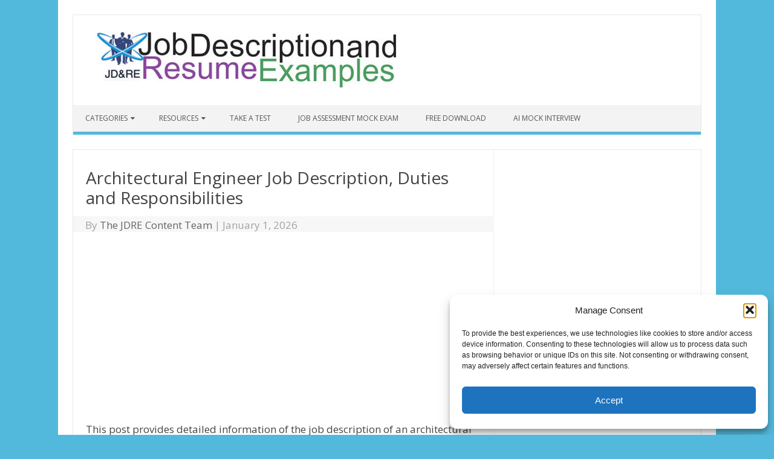

--- FILE ---
content_type: text/html; charset=UTF-8
request_url: https://jobdescriptionandresumeexamples.com/architectural-engineer-job-description-example/
body_size: 81548
content:
<!DOCTYPE html>

<!--[if IE 7]>
<html class="ie ie7" lang="en-US">
<![endif]-->
<!--[if IE 8]>
<html class="ie ie8" lang="en-US">
<![endif]-->
<!--[if !(IE 7) | !(IE 8)  ]><!-->
<html lang="en-US">
<!--<![endif]-->
<head>
<meta charset="UTF-8" />
<meta name="viewport" content="width=device-width" />
<link rel="profile" href="http://gmpg.org/xfn/11" />
<!--[if lt IE 9]>
<script data-jetpack-boost="ignore" src="https://jobdescriptionandresumeexamples.com/wp-content/themes/iconic-one-pro/js/html5.js" type="text/javascript"></script>
<![endif]-->
<style type="text/css">
@media screen and (max-width: 767px) {
	.themonic-nav ul.nav-menu, .themonic-nav div.nav-menu > ul, .themonic-nav li {
    border-bottom: none;
    }
}
.top-header { padding: 20px; float: left; }
</style>

<style id="jetpack-boost-critical-css">@media all{a,article,aside,body,details,div,em,form,h1,h2,header,html,iframe,img,ins,label,li,nav,ol,p,span,strong,summary,ul{margin:0;padding:0;border:0;font-size:100%;vertical-align:baseline}body{line-height:1}ol,ul{list-style:none}h1,h2{clear:both}html{overflow-y:scroll;font-size:100%;-webkit-text-size-adjust:100%;-ms-text-size-adjust:100%}article,aside,details,header,nav{display:block}ins{background:0 0;text-decoration:none}img{border:0;-ms-interpolation-mode:bicubic}.clear:after,.wrapper:after{clear:both}.clear:after,.clear:before,.wrapper:after,.wrapper:before{display:table;content:""}.wrapper{border:1px solid #e9e9e9}button,input{border:1px solid #ccc;border-radius:0;font-family:inherit;margin-right:0;margin-bottom:7px;margin-top:7px;padding:4px 10px}button,input{line-height:normal}#searchform #s{height:25px}input[type=checkbox]{border:0;border-radius:0;padding:0}iframe{max-width:100%}.themonic-logo img{max-width:100%}html{font-size:90.5%}body{font-size:14px;font-family:Ubuntu,Helvetica,Arial,sans-serif;text-rendering:optimizeLegibility;color:#444}a{color:#00a1e0;text-decoration:none}.screen-reader-text{border:0;clip:rect(1px,1px,1px,1px);clip-path:inset(50%);height:1px;margin:-1px;overflow:hidden;padding:0;position:absolute!important;width:1px;word-wrap:normal!important}.site{padding:24px 24px 0;background-color:#fff}.site-content{margin:0}.widget-area{margin-top:0}.site-header{border-left:1px solid #e9e9e9;border-right:1px solid #e9e9e9;border-top:1px solid #e9e9e9;height:auto;margin-bottom:24px;text-align:left}.themonic-logo{padding:17px;float:left;margin:10px 0}.themonic-nav{text-align:center;float:left;width:100%}.themonic-nav li{font-size:12px;line-height:1.42857143;width:auto;padding:0}.themonic-nav li a{padding:0 10px}.widget-area .widget{-webkit-hyphens:auto;-moz-hyphens:auto;hyphens:auto;margin-bottom:20px;word-wrap:break-word}.widget-area .widget .textwidget{font-size:13px;line-height:1.646153846;border-bottom:1px solid #e9e9e9;padding:5px 0}.entry-header{margin-bottom:20px}.entry-header .entry-title{font-size:28px;line-height:1.2;font-weight:400;margin-bottom:14px}.entry-meta a{color:#757575}.entry-content{line-height:1.714285714}.entry-content h2{margin:24px 0;line-height:1.714285714}.entry-content h2{font-size:18px;line-height:1.6}.entry-content p{margin:0 0 15px;line-height:1.714285714}.entry-content ol,.entry-content ul{margin:0 0 24px;line-height:1.714285714}.entry-content ul{list-style:square outside}.entry-content ol{list-style:decimal outside}.entry-content li{margin:0 0 0 36px}.site-content article{border-bottom:2px double #f3f3f3;margin-bottom:28px;padding-bottom:34px;word-wrap:break-word;-webkit-hyphens:none;-moz-hyphens:none;hyphens:none}.widget_search label{display:block;font-size:13px;line-height:1.846153846}.below-title-meta{background:#f7f7f7;color:#a2a2a2;line-height:1.8;margin-left:-3.15%;padding-bottom:26px;width:106.35%}.below-title-meta a{color:#666;text-decoration:none}.adt{float:left;padding-left:20px}.adt-comment{float:right;padding-right:20px}.tags{float:left;margin-right:1%;margin-bottom:4px}.tags a{background:#666;color:#fff;display:inline-block;margin-bottom:3px;margin-left:0;padding:1px 7px;text-decoration:none}.widget-area #s{width:55.66%;border:1px solid #e1e1e1;box-shadow:.01em .1em .9em .01em #d9d9d9;float:left;height:25px;margin-bottom:0;margin-right:-4px}#searchsubmit{border:1px solid #f1f1f1;box-shadow:.01em .1em .9em .01em #d9d9d9;color:#fff;height:35px;padding-bottom:5px;width:35%;margin-bottom:0;background:#1166b1}#searchform{background:none repeat scroll 0 0#f1f1f1;border:1px solid #ddd;padding:12px 6% 18px}input[type=submit]{-webkit-appearance:none}.themonic-nav li a:after{font-family:FontAwesome;font-style:normal;speak:none;font-weight:400;content:"";margin-left:5px;-webkit-font-smoothing:antialiased}.themonic-nav li a:only-child:after{content:""}label{flex:0 0 80%}.menu-toggle{display:block;margin:0}@media screen and (min-width:768px){.menu-toggle{display:none}.themonic-nav ul{display:flex}}@media screen and (max-width:767px){.themonic-nav{display:block;width:104.98%;margin-left:-2.44%}.themonic-nav ul{display:none;list-style:none;margin:0;padding-left:0}.themonic-nav ul ul{box-shadow:0 3px 3px rgba(0,0,0,.2);float:left;position:absolute;top:100%;left:-999em;z-index:99999}.themonic-nav ul ul ul{left:-999em;top:0}.themonic-nav ul ul a{width:200px}.themonic-nav li{position:relative}.themonic-nav a{display:block;text-decoration:none}label.iomenu{width:auto;display:block;margin-top:-26px}.iolines{width:30px;height:3px;background-color:#fff;margin:5px 0}.themonic-nav ul{position:relative;width:100%;background:linear-gradient(#414e55,#456571);z-index:99}.themonic-nav ul ul a{width:auto;border-left:10px solid #333;border-right:10px solid #333}button.menu-toggle{width:100%;background:#333;color:#fff;border:none;line-height:2}.themonic-nav li a{padding:0 20px;font-size:14px;padding:5px;border-bottom:1px solid #333;color:#fff;line-height:2}.site-header{text-align:center;height:auto;border:none}.themonic-logo{float:none;padding:10px}.themonic-nav{box-shadow:none}.link-comments{display:none}.entry-header .entry-title{margin-top:14px}.wrapper{border:none}}@media screen and (max-width:620px){.site{padding:10px 10px 0}.below-title-meta{width:104.7%;margin-left:-2.35%}.site-header{text-align:center}}@media screen and (min-width:767px){.site{margin:0 auto;max-width:1040px;overflow:hidden}.site-content{border-right:1px solid #f1f1f1;float:left;padding:30px 2% 2%;width:63%}.widget-area{float:right;padding:2%;width:28.8%}.themonic-nav ul.nav-menu{background:none repeat scroll 0 0#f3f3f3;border-bottom:5px solid #1166b1;display:inline-block!important;text-align:left;width:100%}.themonic-nav ul{margin:0;text-indent:0;font-size:0}.themonic-nav li,.themonic-nav li a{display:inline-block;text-decoration:none}.themonic-nav li a{border-bottom:0;color:#555;line-height:3.692307692;padding:0 20px;text-transform:uppercase;white-space:nowrap}.themonic-nav .current-menu-item>a{background:#1166b1;color:#fff;font-weight:700}.themonic-nav li{margin:0;position:relative}.themonic-nav li ul{border-top:5px solid transparent;display:none;margin:0;padding:0;position:absolute;top:100%;z-index:1}.themonic-nav li ul ul{border:none;top:0;left:100%}.themonic-nav li ul li a{background:#efefef;border-bottom:1px solid #ededed;display:block;font-size:11px;line-height:2.181818182;padding:8px 10px;width:180px;white-space:normal}.entry-header .entry-title{font-size:28px;margin-bottom:14px}}@media screen and (min-width:960px){body{background-color:#e6e6e6}body .site{padding:24px 24px 0;margin-bottom:24px}}@media screen and (max-width:1040px) and (min-width:768px){.widget-area #s{width:41%}#searchsubmit{width:46%;font-size:12px}}@media screen and (max-width:1200px) and (min-width:768px){.menu-item-has-children ul{display:none;list-style:none;padding-left:1rem;margin:0}}}@media all{@font-face{font-family:FontAwesome;font-weight:400;font-style:normal}.fa-times:before{content:""}}</style><meta name='robots' content='index, follow, max-image-preview:large, max-snippet:-1, max-video-preview:-1' />

		<!-- Meta Tag Manager -->
		<meta name="description" content="The job description of architectural engineers who are also known as building engineers according to their capacities entails overseeing the structural electrical and mechanical operations in a construction to ensure efficient utilities." />
		<!-- / Meta Tag Manager -->

	<!-- This site is optimized with the Yoast SEO plugin v26.8 - https://yoast.com/product/yoast-seo-wordpress/ -->
	<title>Architectural Engineer Job Description, Duties and Responsibilities - Job Description And Resume Examples</title>
	<link rel="canonical" href="https://jobdescriptionandresumeexamples.com/architectural-engineer-job-description-example/" />
	<meta property="og:locale" content="en_US" />
	<meta property="og:type" content="article" />
	<meta property="og:title" content="Architectural Engineer Job Description, Duties and Responsibilities - Job Description And Resume Examples" />
	<meta property="og:description" content="This post provides detailed information of the job description of an architectural engineer, including the key duties, tasks, and responsibilities they commonly perform. It also highlights the major requirements that you may be asked to meet to be hired for the architectural engineer role by most employers. What Does an Architectural Engineer Do? Architectural engineers can be referred… Read More &raquo;" />
	<meta property="og:url" content="https://jobdescriptionandresumeexamples.com/architectural-engineer-job-description-example/" />
	<meta property="og:site_name" content="Job Description And Resume Examples" />
	<meta property="article:author" content="https://web.facebook.com/JobDescriptionTemplates" />
	<meta property="article:published_time" content="2017-01-31T14:24:11+00:00" />
	<meta property="article:modified_time" content="2026-01-01T23:33:55+00:00" />
	<meta property="og:image" content="https://i0.wp.com/jobdescriptionandresumeexamples.com/wp-content/uploads/2017/01/Architectural-Engineer-1.jpg?fit=700%2C466&ssl=1" />
	<meta property="og:image:width" content="700" />
	<meta property="og:image:height" content="466" />
	<meta property="og:image:type" content="image/jpeg" />
	<meta name="author" content="The JDRE Content Team" />
	<meta name="twitter:card" content="summary_large_image" />
	<meta name="twitter:creator" content="@https://twitter.com/JobDescriptionT" />
	<meta name="twitter:label1" content="Written by" />
	<meta name="twitter:data1" content="The JDRE Content Team" />
	<meta name="twitter:label2" content="Est. reading time" />
	<meta name="twitter:data2" content="5 minutes" />
	<script data-jetpack-boost="ignore" type="application/ld+json" class="yoast-schema-graph">{"@context":"https://schema.org","@graph":[{"@type":"Article","@id":"https://jobdescriptionandresumeexamples.com/architectural-engineer-job-description-example/#article","isPartOf":{"@id":"https://jobdescriptionandresumeexamples.com/architectural-engineer-job-description-example/"},"author":{"name":"The JDRE Content Team","@id":"https://jobdescriptionandresumeexamples.com/#/schema/person/6d5a5d1e1ad7079de4b45df578f6130c"},"headline":"Architectural Engineer Job Description, Duties and Responsibilities","datePublished":"2017-01-31T14:24:11+00:00","dateModified":"2026-01-01T23:33:55+00:00","mainEntityOfPage":{"@id":"https://jobdescriptionandresumeexamples.com/architectural-engineer-job-description-example/"},"wordCount":1007,"image":{"@id":"https://jobdescriptionandresumeexamples.com/architectural-engineer-job-description-example/#primaryimage"},"thumbnailUrl":"https://i0.wp.com/jobdescriptionandresumeexamples.com/wp-content/uploads/2017/01/Architectural-Engineer-1.jpg?fit=700%2C466&ssl=1","keywords":["architectural engineer","architectural engineer job description","architectural engineer job description example","architectural engineer job description for resume","architectural engineer job description sample","architectural engineer job description template","architectural engineer role","architectural engineer skills for resume","architectural engineer work description","download","duties","functions","job description","PDF","responsibilities","tasks","template","what does an architectural engineer do"],"articleSection":["Job Descriptions"],"inLanguage":"en-US"},{"@type":"WebPage","@id":"https://jobdescriptionandresumeexamples.com/architectural-engineer-job-description-example/","url":"https://jobdescriptionandresumeexamples.com/architectural-engineer-job-description-example/","name":"Architectural Engineer Job Description, Duties and Responsibilities - Job Description And Resume Examples","isPartOf":{"@id":"https://jobdescriptionandresumeexamples.com/#website"},"primaryImageOfPage":{"@id":"https://jobdescriptionandresumeexamples.com/architectural-engineer-job-description-example/#primaryimage"},"image":{"@id":"https://jobdescriptionandresumeexamples.com/architectural-engineer-job-description-example/#primaryimage"},"thumbnailUrl":"https://i0.wp.com/jobdescriptionandresumeexamples.com/wp-content/uploads/2017/01/Architectural-Engineer-1.jpg?fit=700%2C466&ssl=1","datePublished":"2017-01-31T14:24:11+00:00","dateModified":"2026-01-01T23:33:55+00:00","author":{"@id":"https://jobdescriptionandresumeexamples.com/#/schema/person/6d5a5d1e1ad7079de4b45df578f6130c"},"breadcrumb":{"@id":"https://jobdescriptionandresumeexamples.com/architectural-engineer-job-description-example/#breadcrumb"},"inLanguage":"en-US","potentialAction":[{"@type":"ReadAction","target":["https://jobdescriptionandresumeexamples.com/architectural-engineer-job-description-example/"]}]},{"@type":"ImageObject","inLanguage":"en-US","@id":"https://jobdescriptionandresumeexamples.com/architectural-engineer-job-description-example/#primaryimage","url":"https://i0.wp.com/jobdescriptionandresumeexamples.com/wp-content/uploads/2017/01/Architectural-Engineer-1.jpg?fit=700%2C466&ssl=1","contentUrl":"https://i0.wp.com/jobdescriptionandresumeexamples.com/wp-content/uploads/2017/01/Architectural-Engineer-1.jpg?fit=700%2C466&ssl=1","width":700,"height":466,"caption":"Part of the job of an architectural engineer is to ensure set building standards and specifications are adhered to."},{"@type":"BreadcrumbList","@id":"https://jobdescriptionandresumeexamples.com/architectural-engineer-job-description-example/#breadcrumb","itemListElement":[{"@type":"ListItem","position":1,"name":"Home","item":"https://jobdescriptionandresumeexamples.com/"},{"@type":"ListItem","position":2,"name":"Architectural Engineer Job Description, Duties and Responsibilities"}]},{"@type":"WebSite","@id":"https://jobdescriptionandresumeexamples.com/#website","url":"https://jobdescriptionandresumeexamples.com/","name":"Job Description And Resume Examples","description":"Tools and Resources for Career, Job, and Employment Success","potentialAction":[{"@type":"SearchAction","target":{"@type":"EntryPoint","urlTemplate":"https://jobdescriptionandresumeexamples.com/?s={search_term_string}"},"query-input":{"@type":"PropertyValueSpecification","valueRequired":true,"valueName":"search_term_string"}}],"inLanguage":"en-US"},{"@type":"Person","@id":"https://jobdescriptionandresumeexamples.com/#/schema/person/6d5a5d1e1ad7079de4b45df578f6130c","name":"The JDRE Content Team","image":{"@type":"ImageObject","inLanguage":"en-US","@id":"https://jobdescriptionandresumeexamples.com/#/schema/person/image/","url":"https://secure.gravatar.com/avatar/55cda9cde021a18d0511b3987fa23359cbb656c3dbc9076baf88a121fe5794d1?s=96&d=mm&r=g","contentUrl":"https://secure.gravatar.com/avatar/55cda9cde021a18d0511b3987fa23359cbb656c3dbc9076baf88a121fe5794d1?s=96&d=mm&r=g","caption":"The JDRE Content Team"},"description":"The JDRE Content Team consists of Professionals with over 20 years of experience in career development, recruiting, resume writing, research, journalism, and human resources, and with much passion for helping people.","sameAs":["https://web.facebook.com/JobDescriptionTemplates","https://x.com/https://twitter.com/JobDescriptionT"],"url":"https://jobdescriptionandresumeexamples.com/author/dec2014/"}]}</script>
	<!-- / Yoast SEO plugin. -->


<link rel='dns-prefetch' href='//stats.wp.com' />
<link rel='dns-prefetch' href='//fonts.googleapis.com' />
<link rel='dns-prefetch' href='//widgets.wp.com' />
<link rel='dns-prefetch' href='//s0.wp.com' />
<link rel='dns-prefetch' href='//0.gravatar.com' />
<link rel='dns-prefetch' href='//1.gravatar.com' />
<link rel='dns-prefetch' href='//2.gravatar.com' />
<link rel='preconnect' href='//i0.wp.com' />
<link rel='preconnect' href='//c0.wp.com' />
<link rel="alternate" type="application/rss+xml" title="Job Description And Resume Examples &raquo; Feed" href="https://jobdescriptionandresumeexamples.com/feed/" />
<link rel="alternate" type="application/rss+xml" title="Job Description And Resume Examples &raquo; Comments Feed" href="https://jobdescriptionandresumeexamples.com/comments/feed/" />
<link rel="alternate" title="oEmbed (JSON)" type="application/json+oembed" href="https://jobdescriptionandresumeexamples.com/wp-json/oembed/1.0/embed?url=https%3A%2F%2Fjobdescriptionandresumeexamples.com%2Farchitectural-engineer-job-description-example%2F" />
<link rel="alternate" title="oEmbed (XML)" type="text/xml+oembed" href="https://jobdescriptionandresumeexamples.com/wp-json/oembed/1.0/embed?url=https%3A%2F%2Fjobdescriptionandresumeexamples.com%2Farchitectural-engineer-job-description-example%2F&#038;format=xml" />
<noscript><link rel='stylesheet' id='all-css-45462091a83b1e1d65ac0d4902b8fb45' href='https://jobdescriptionandresumeexamples.com/wp-content/boost-cache/static/ce6168ec28.min.css' type='text/css' media='all' /></noscript><link data-media="all" onload="this.media=this.dataset.media; delete this.dataset.media; this.removeAttribute( &apos;onload&apos; );" rel='stylesheet' id='all-css-45462091a83b1e1d65ac0d4902b8fb45' href='https://jobdescriptionandresumeexamples.com/wp-content/boost-cache/static/ce6168ec28.min.css' type='text/css' media="not all" />
<style id='themonic-style-inline-css'>

	.themonic-nav .current-menu-item > a, .themonic-nav .current-menu-ancestor > a, .themonic-nav .current_page_item > a, .themonic-nav .current_page_ancestor > a {
		background: #52b9dc;
		color: #FFFFFF;
		font-weight: bold;
	}
	.themonic-nav ul.nav-menu, .themonic-nav div.nav-menu > ul {
		border-bottom: 5px solid #52b9dc;
	}
	.themonic-nav li a:hover {
		background: #52b9dc;
	}
	.themonic-nav li:hover {
		background: #52b9dc;
	}
	.categories a {
		background: #52b9dc;
	}
	.read-more a {
		color: #52b9dc;
	}
	.featured-post {
		color: #52b9dc;
	}
	#emailsubmit {
		background: #52b9dc;
	}
	#searchsubmit {
		background: #52b9dc;
		color: ;
	}
	.sub-menu .current-menu-item > a, .sub-menu .current-menu-ancestor > a, .sub-menu .current_page_item > a, .sub-menu .current_page_ancestor > a {
		background: #52b9dc;
		color: #ffffff;
		font-weight: bold;
	}
	.themonic-nav .current-menu-item a, .themonic-nav .current-menu-ancestor a, .themonic-nav .current_page_item a, .themonic-nav .current_page_ancestor a {
    color: ;
    font-weight: bold;
	}
	.themonic-nav li a:hover {
		color: ;
	}
	.comments-area article {
		border-color: #E1E1E1 #E1E1E1 #52b9dc;
	}.site { font-size:17px;}.site { font-family:'Open Sans', arial ;}
/*# sourceURL=themonic-style-inline-css */
</style>
<style id='wp-img-auto-sizes-contain-inline-css'>
img:is([sizes=auto i],[sizes^="auto," i]){contain-intrinsic-size:3000px 1500px}
/*# sourceURL=wp-img-auto-sizes-contain-inline-css */
</style>
<style id='wp-emoji-styles-inline-css'>

	img.wp-smiley, img.emoji {
		display: inline !important;
		border: none !important;
		box-shadow: none !important;
		height: 1em !important;
		width: 1em !important;
		margin: 0 0.07em !important;
		vertical-align: -0.1em !important;
		background: none !important;
		padding: 0 !important;
	}
/*# sourceURL=wp-emoji-styles-inline-css */
</style>
<style id='wp-block-library-inline-css'>
:root{--wp-block-synced-color:#7a00df;--wp-block-synced-color--rgb:122,0,223;--wp-bound-block-color:var(--wp-block-synced-color);--wp-editor-canvas-background:#ddd;--wp-admin-theme-color:#007cba;--wp-admin-theme-color--rgb:0,124,186;--wp-admin-theme-color-darker-10:#006ba1;--wp-admin-theme-color-darker-10--rgb:0,107,160.5;--wp-admin-theme-color-darker-20:#005a87;--wp-admin-theme-color-darker-20--rgb:0,90,135;--wp-admin-border-width-focus:2px}@media (min-resolution:192dpi){:root{--wp-admin-border-width-focus:1.5px}}.wp-element-button{cursor:pointer}:root .has-very-light-gray-background-color{background-color:#eee}:root .has-very-dark-gray-background-color{background-color:#313131}:root .has-very-light-gray-color{color:#eee}:root .has-very-dark-gray-color{color:#313131}:root .has-vivid-green-cyan-to-vivid-cyan-blue-gradient-background{background:linear-gradient(135deg,#00d084,#0693e3)}:root .has-purple-crush-gradient-background{background:linear-gradient(135deg,#34e2e4,#4721fb 50%,#ab1dfe)}:root .has-hazy-dawn-gradient-background{background:linear-gradient(135deg,#faaca8,#dad0ec)}:root .has-subdued-olive-gradient-background{background:linear-gradient(135deg,#fafae1,#67a671)}:root .has-atomic-cream-gradient-background{background:linear-gradient(135deg,#fdd79a,#004a59)}:root .has-nightshade-gradient-background{background:linear-gradient(135deg,#330968,#31cdcf)}:root .has-midnight-gradient-background{background:linear-gradient(135deg,#020381,#2874fc)}:root{--wp--preset--font-size--normal:16px;--wp--preset--font-size--huge:42px}.has-regular-font-size{font-size:1em}.has-larger-font-size{font-size:2.625em}.has-normal-font-size{font-size:var(--wp--preset--font-size--normal)}.has-huge-font-size{font-size:var(--wp--preset--font-size--huge)}.has-text-align-center{text-align:center}.has-text-align-left{text-align:left}.has-text-align-right{text-align:right}.has-fit-text{white-space:nowrap!important}#end-resizable-editor-section{display:none}.aligncenter{clear:both}.items-justified-left{justify-content:flex-start}.items-justified-center{justify-content:center}.items-justified-right{justify-content:flex-end}.items-justified-space-between{justify-content:space-between}.screen-reader-text{border:0;clip-path:inset(50%);height:1px;margin:-1px;overflow:hidden;padding:0;position:absolute;width:1px;word-wrap:normal!important}.screen-reader-text:focus{background-color:#ddd;clip-path:none;color:#444;display:block;font-size:1em;height:auto;left:5px;line-height:normal;padding:15px 23px 14px;text-decoration:none;top:5px;width:auto;z-index:100000}html :where(.has-border-color){border-style:solid}html :where([style*=border-top-color]){border-top-style:solid}html :where([style*=border-right-color]){border-right-style:solid}html :where([style*=border-bottom-color]){border-bottom-style:solid}html :where([style*=border-left-color]){border-left-style:solid}html :where([style*=border-width]){border-style:solid}html :where([style*=border-top-width]){border-top-style:solid}html :where([style*=border-right-width]){border-right-style:solid}html :where([style*=border-bottom-width]){border-bottom-style:solid}html :where([style*=border-left-width]){border-left-style:solid}html :where(img[class*=wp-image-]){height:auto;max-width:100%}:where(figure){margin:0 0 1em}html :where(.is-position-sticky){--wp-admin--admin-bar--position-offset:var(--wp-admin--admin-bar--height,0px)}@media screen and (max-width:600px){html :where(.is-position-sticky){--wp-admin--admin-bar--position-offset:0px}}

/*# sourceURL=wp-block-library-inline-css */
</style><style id='wp-block-list-inline-css'>
ol,ul{box-sizing:border-box}:root :where(.wp-block-list.has-background){padding:1.25em 2.375em}
/*# sourceURL=https://jobdescriptionandresumeexamples.com/wp-includes/blocks/list/style.min.css */
</style>
<style id='global-styles-inline-css'>
:root{--wp--preset--aspect-ratio--square: 1;--wp--preset--aspect-ratio--4-3: 4/3;--wp--preset--aspect-ratio--3-4: 3/4;--wp--preset--aspect-ratio--3-2: 3/2;--wp--preset--aspect-ratio--2-3: 2/3;--wp--preset--aspect-ratio--16-9: 16/9;--wp--preset--aspect-ratio--9-16: 9/16;--wp--preset--color--black: #000000;--wp--preset--color--cyan-bluish-gray: #abb8c3;--wp--preset--color--white: #ffffff;--wp--preset--color--pale-pink: #f78da7;--wp--preset--color--vivid-red: #cf2e2e;--wp--preset--color--luminous-vivid-orange: #ff6900;--wp--preset--color--luminous-vivid-amber: #fcb900;--wp--preset--color--light-green-cyan: #7bdcb5;--wp--preset--color--vivid-green-cyan: #00d084;--wp--preset--color--pale-cyan-blue: #8ed1fc;--wp--preset--color--vivid-cyan-blue: #0693e3;--wp--preset--color--vivid-purple: #9b51e0;--wp--preset--gradient--vivid-cyan-blue-to-vivid-purple: linear-gradient(135deg,rgb(6,147,227) 0%,rgb(155,81,224) 100%);--wp--preset--gradient--light-green-cyan-to-vivid-green-cyan: linear-gradient(135deg,rgb(122,220,180) 0%,rgb(0,208,130) 100%);--wp--preset--gradient--luminous-vivid-amber-to-luminous-vivid-orange: linear-gradient(135deg,rgb(252,185,0) 0%,rgb(255,105,0) 100%);--wp--preset--gradient--luminous-vivid-orange-to-vivid-red: linear-gradient(135deg,rgb(255,105,0) 0%,rgb(207,46,46) 100%);--wp--preset--gradient--very-light-gray-to-cyan-bluish-gray: linear-gradient(135deg,rgb(238,238,238) 0%,rgb(169,184,195) 100%);--wp--preset--gradient--cool-to-warm-spectrum: linear-gradient(135deg,rgb(74,234,220) 0%,rgb(151,120,209) 20%,rgb(207,42,186) 40%,rgb(238,44,130) 60%,rgb(251,105,98) 80%,rgb(254,248,76) 100%);--wp--preset--gradient--blush-light-purple: linear-gradient(135deg,rgb(255,206,236) 0%,rgb(152,150,240) 100%);--wp--preset--gradient--blush-bordeaux: linear-gradient(135deg,rgb(254,205,165) 0%,rgb(254,45,45) 50%,rgb(107,0,62) 100%);--wp--preset--gradient--luminous-dusk: linear-gradient(135deg,rgb(255,203,112) 0%,rgb(199,81,192) 50%,rgb(65,88,208) 100%);--wp--preset--gradient--pale-ocean: linear-gradient(135deg,rgb(255,245,203) 0%,rgb(182,227,212) 50%,rgb(51,167,181) 100%);--wp--preset--gradient--electric-grass: linear-gradient(135deg,rgb(202,248,128) 0%,rgb(113,206,126) 100%);--wp--preset--gradient--midnight: linear-gradient(135deg,rgb(2,3,129) 0%,rgb(40,116,252) 100%);--wp--preset--font-size--small: 13px;--wp--preset--font-size--medium: 20px;--wp--preset--font-size--large: 36px;--wp--preset--font-size--x-large: 42px;--wp--preset--spacing--20: 0.44rem;--wp--preset--spacing--30: 0.67rem;--wp--preset--spacing--40: 1rem;--wp--preset--spacing--50: 1.5rem;--wp--preset--spacing--60: 2.25rem;--wp--preset--spacing--70: 3.38rem;--wp--preset--spacing--80: 5.06rem;--wp--preset--shadow--natural: 6px 6px 9px rgba(0, 0, 0, 0.2);--wp--preset--shadow--deep: 12px 12px 50px rgba(0, 0, 0, 0.4);--wp--preset--shadow--sharp: 6px 6px 0px rgba(0, 0, 0, 0.2);--wp--preset--shadow--outlined: 6px 6px 0px -3px rgb(255, 255, 255), 6px 6px rgb(0, 0, 0);--wp--preset--shadow--crisp: 6px 6px 0px rgb(0, 0, 0);}:where(.is-layout-flex){gap: 0.5em;}:where(.is-layout-grid){gap: 0.5em;}body .is-layout-flex{display: flex;}.is-layout-flex{flex-wrap: wrap;align-items: center;}.is-layout-flex > :is(*, div){margin: 0;}body .is-layout-grid{display: grid;}.is-layout-grid > :is(*, div){margin: 0;}:where(.wp-block-columns.is-layout-flex){gap: 2em;}:where(.wp-block-columns.is-layout-grid){gap: 2em;}:where(.wp-block-post-template.is-layout-flex){gap: 1.25em;}:where(.wp-block-post-template.is-layout-grid){gap: 1.25em;}.has-black-color{color: var(--wp--preset--color--black) !important;}.has-cyan-bluish-gray-color{color: var(--wp--preset--color--cyan-bluish-gray) !important;}.has-white-color{color: var(--wp--preset--color--white) !important;}.has-pale-pink-color{color: var(--wp--preset--color--pale-pink) !important;}.has-vivid-red-color{color: var(--wp--preset--color--vivid-red) !important;}.has-luminous-vivid-orange-color{color: var(--wp--preset--color--luminous-vivid-orange) !important;}.has-luminous-vivid-amber-color{color: var(--wp--preset--color--luminous-vivid-amber) !important;}.has-light-green-cyan-color{color: var(--wp--preset--color--light-green-cyan) !important;}.has-vivid-green-cyan-color{color: var(--wp--preset--color--vivid-green-cyan) !important;}.has-pale-cyan-blue-color{color: var(--wp--preset--color--pale-cyan-blue) !important;}.has-vivid-cyan-blue-color{color: var(--wp--preset--color--vivid-cyan-blue) !important;}.has-vivid-purple-color{color: var(--wp--preset--color--vivid-purple) !important;}.has-black-background-color{background-color: var(--wp--preset--color--black) !important;}.has-cyan-bluish-gray-background-color{background-color: var(--wp--preset--color--cyan-bluish-gray) !important;}.has-white-background-color{background-color: var(--wp--preset--color--white) !important;}.has-pale-pink-background-color{background-color: var(--wp--preset--color--pale-pink) !important;}.has-vivid-red-background-color{background-color: var(--wp--preset--color--vivid-red) !important;}.has-luminous-vivid-orange-background-color{background-color: var(--wp--preset--color--luminous-vivid-orange) !important;}.has-luminous-vivid-amber-background-color{background-color: var(--wp--preset--color--luminous-vivid-amber) !important;}.has-light-green-cyan-background-color{background-color: var(--wp--preset--color--light-green-cyan) !important;}.has-vivid-green-cyan-background-color{background-color: var(--wp--preset--color--vivid-green-cyan) !important;}.has-pale-cyan-blue-background-color{background-color: var(--wp--preset--color--pale-cyan-blue) !important;}.has-vivid-cyan-blue-background-color{background-color: var(--wp--preset--color--vivid-cyan-blue) !important;}.has-vivid-purple-background-color{background-color: var(--wp--preset--color--vivid-purple) !important;}.has-black-border-color{border-color: var(--wp--preset--color--black) !important;}.has-cyan-bluish-gray-border-color{border-color: var(--wp--preset--color--cyan-bluish-gray) !important;}.has-white-border-color{border-color: var(--wp--preset--color--white) !important;}.has-pale-pink-border-color{border-color: var(--wp--preset--color--pale-pink) !important;}.has-vivid-red-border-color{border-color: var(--wp--preset--color--vivid-red) !important;}.has-luminous-vivid-orange-border-color{border-color: var(--wp--preset--color--luminous-vivid-orange) !important;}.has-luminous-vivid-amber-border-color{border-color: var(--wp--preset--color--luminous-vivid-amber) !important;}.has-light-green-cyan-border-color{border-color: var(--wp--preset--color--light-green-cyan) !important;}.has-vivid-green-cyan-border-color{border-color: var(--wp--preset--color--vivid-green-cyan) !important;}.has-pale-cyan-blue-border-color{border-color: var(--wp--preset--color--pale-cyan-blue) !important;}.has-vivid-cyan-blue-border-color{border-color: var(--wp--preset--color--vivid-cyan-blue) !important;}.has-vivid-purple-border-color{border-color: var(--wp--preset--color--vivid-purple) !important;}.has-vivid-cyan-blue-to-vivid-purple-gradient-background{background: var(--wp--preset--gradient--vivid-cyan-blue-to-vivid-purple) !important;}.has-light-green-cyan-to-vivid-green-cyan-gradient-background{background: var(--wp--preset--gradient--light-green-cyan-to-vivid-green-cyan) !important;}.has-luminous-vivid-amber-to-luminous-vivid-orange-gradient-background{background: var(--wp--preset--gradient--luminous-vivid-amber-to-luminous-vivid-orange) !important;}.has-luminous-vivid-orange-to-vivid-red-gradient-background{background: var(--wp--preset--gradient--luminous-vivid-orange-to-vivid-red) !important;}.has-very-light-gray-to-cyan-bluish-gray-gradient-background{background: var(--wp--preset--gradient--very-light-gray-to-cyan-bluish-gray) !important;}.has-cool-to-warm-spectrum-gradient-background{background: var(--wp--preset--gradient--cool-to-warm-spectrum) !important;}.has-blush-light-purple-gradient-background{background: var(--wp--preset--gradient--blush-light-purple) !important;}.has-blush-bordeaux-gradient-background{background: var(--wp--preset--gradient--blush-bordeaux) !important;}.has-luminous-dusk-gradient-background{background: var(--wp--preset--gradient--luminous-dusk) !important;}.has-pale-ocean-gradient-background{background: var(--wp--preset--gradient--pale-ocean) !important;}.has-electric-grass-gradient-background{background: var(--wp--preset--gradient--electric-grass) !important;}.has-midnight-gradient-background{background: var(--wp--preset--gradient--midnight) !important;}.has-small-font-size{font-size: var(--wp--preset--font-size--small) !important;}.has-medium-font-size{font-size: var(--wp--preset--font-size--medium) !important;}.has-large-font-size{font-size: var(--wp--preset--font-size--large) !important;}.has-x-large-font-size{font-size: var(--wp--preset--font-size--x-large) !important;}
/*# sourceURL=global-styles-inline-css */
</style>

<style id='classic-theme-styles-inline-css'>
/*! This file is auto-generated */
.wp-block-button__link{color:#fff;background-color:#32373c;border-radius:9999px;box-shadow:none;text-decoration:none;padding:calc(.667em + 2px) calc(1.333em + 2px);font-size:1.125em}.wp-block-file__button{background:#32373c;color:#fff;text-decoration:none}
/*# sourceURL=/wp-includes/css/classic-themes.min.css */
</style>
<noscript><link rel='stylesheet' id='iop_custom_fonts-css' href='//fonts.googleapis.com/css?family=Open+Sans%3Aregular%2Citalic%26subset%3Dlatin%2C' media='screen' />
</noscript><link data-media="screen" onload="this.media=this.dataset.media; delete this.dataset.media; this.removeAttribute( &apos;onload&apos; );" rel='stylesheet' id='iop_custom_fonts-css' href='//fonts.googleapis.com/css?family=Open+Sans%3Aregular%2Citalic%26subset%3Dlatin%2C' media="not all" />
<script data-jetpack-boost="ignore" type="text/javascript" src="https://jobdescriptionandresumeexamples.com/wp-includes/js/jquery/jquery.min.js?ver=3.7.1" id="jquery-core-js"></script>

<link rel="https://api.w.org/" href="https://jobdescriptionandresumeexamples.com/wp-json/" /><link rel="alternate" title="JSON" type="application/json" href="https://jobdescriptionandresumeexamples.com/wp-json/wp/v2/posts/6489" /><link rel="EditURI" type="application/rsd+xml" title="RSD" href="https://jobdescriptionandresumeexamples.com/xmlrpc.php?rsd" />
<meta name="generator" content="WordPress 6.9" />
<link rel='shortlink' href='https://jobdescriptionandresumeexamples.com/?p=6489' />
	<style>img#wpstats{display:none}</style>
					<style>.cmplz-hidden {
					display: none !important;
				}</style><style type="text/css" id="custom-background-css">
body.custom-background { background-color: #52b9dc; }
</style>
	<link rel="icon" href="https://i0.wp.com/jobdescriptionandresumeexamples.com/wp-content/uploads/2025/06/cropped-logo-new.jpg?fit=32%2C32&#038;ssl=1" sizes="32x32" />
<link rel="icon" href="https://i0.wp.com/jobdescriptionandresumeexamples.com/wp-content/uploads/2025/06/cropped-logo-new.jpg?fit=192%2C192&#038;ssl=1" sizes="192x192" />
<link rel="apple-touch-icon" href="https://i0.wp.com/jobdescriptionandresumeexamples.com/wp-content/uploads/2025/06/cropped-logo-new.jpg?fit=180%2C180&#038;ssl=1" />
<meta name="msapplication-TileImage" content="https://i0.wp.com/jobdescriptionandresumeexamples.com/wp-content/uploads/2025/06/cropped-logo-new.jpg?fit=270%2C270&#038;ssl=1" />
		<style type="text/css" id="wp-custom-css">
			.tags { display: none; }
.adt-comment {
    display: none;
}
a {
    color: #002ee0;
}
 
#searchsubmit{
	background-color: green;
}

.categories a {
    background: #800080;
}
.read-more a {
    color: #0000FF;
}
		</style>
		</head>
<body class="wp-singular post-template-default single single-post postid-6489 single-format-standard custom-background wp-theme-iconic-one-pro single-author">
				
													
<div id="page" class="site">
<a class="skip-link screen-reader-text" href="#main" title="Skip to content">Skip to content</a>
	<header id="masthead" class="site-header" role="banner">
				<div class="themonic-logo">
<a href="https://jobdescriptionandresumeexamples.com/" title="Job Description And Resume Examples" rel="home">
    <img src="https://jobdescriptionandresumeexamples.com/wp-content/uploads/2025/07/header-new.jpg" alt="Job Description And Resume Examples" width="517" height="93">
</a>			
					</div>
							<nav id="site-navigation" class="themonic-nav" role="navigation">
		<button class="menu-toggle" aria-controls="menu-top" aria-expanded="false">Menu<label class="iomenu">
		  <div class="iolines"></div>
		  <div class="iolines"></div>
		  <div class="iolines"></div>
		</label></button>
			<ul id="menu-top" class="nav-menu"><li id="menu-item-20250" class="menu-item menu-item-type-post_type menu-item-object-page menu-item-has-children menu-item-20250"><a href="https://jobdescriptionandresumeexamples.com/categories/">Categories</a>
<ul class="sub-menu">
	<li id="menu-item-20254" class="menu-item menu-item-type-taxonomy menu-item-object-category menu-item-20254"><a href="https://jobdescriptionandresumeexamples.com/category/career/">Career</a></li>
	<li id="menu-item-20253" class="menu-item menu-item-type-taxonomy menu-item-object-category menu-item-20253"><a href="https://jobdescriptionandresumeexamples.com/category/hiring-process/">Hiring Process</a></li>
	<li id="menu-item-20252" class="menu-item menu-item-type-taxonomy menu-item-object-category current-post-ancestor current-menu-parent current-post-parent menu-item-20252"><a href="https://jobdescriptionandresumeexamples.com/category/job-description-examples/">Job Descriptions</a></li>
	<li id="menu-item-20258" class="menu-item menu-item-type-taxonomy menu-item-object-category menu-item-has-children menu-item-20258"><a href="https://jobdescriptionandresumeexamples.com/category/job-interview/">Job Interview</a>
	<ul class="sub-menu">
		<li id="menu-item-20310" class="menu-item menu-item-type-taxonomy menu-item-object-category menu-item-20310"><a href="https://jobdescriptionandresumeexamples.com/category/interview-questions/">Interview Questions</a></li>
	</ul>
</li>
	<li id="menu-item-20255" class="menu-item menu-item-type-taxonomy menu-item-object-category menu-item-has-children menu-item-20255"><a href="https://jobdescriptionandresumeexamples.com/category/resume-examples/">Resumes</a>
	<ul class="sub-menu">
		<li id="menu-item-20309" class="menu-item menu-item-type-taxonomy menu-item-object-category menu-item-20309"><a href="https://jobdescriptionandresumeexamples.com/category/resume-examples/resume-objectives/">Resume Objectives</a></li>
	</ul>
</li>
	<li id="menu-item-20257" class="menu-item menu-item-type-taxonomy menu-item-object-category menu-item-20257"><a href="https://jobdescriptionandresumeexamples.com/category/salaries/">Salaries</a></li>
	<li id="menu-item-53945" class="menu-item menu-item-type-taxonomy menu-item-object-category menu-item-53945"><a href="https://jobdescriptionandresumeexamples.com/category/skills/">Skills</a></li>
	<li id="menu-item-54090" class="menu-item menu-item-type-taxonomy menu-item-object-category menu-item-54090"><a href="https://jobdescriptionandresumeexamples.com/category/test/">Test</a></li>
</ul>
</li>
<li id="menu-item-61032" class="menu-item menu-item-type-post_type menu-item-object-page menu-item-has-children menu-item-61032"><a href="https://jobdescriptionandresumeexamples.com/resource-page/">Resources</a>
<ul class="sub-menu">
	<li id="menu-item-36437" class="menu-item menu-item-type-post_type menu-item-object-page menu-item-36437"><a href="https://jobdescriptionandresumeexamples.com/free-resume-templates/">Free Resume Templates</a></li>
	<li id="menu-item-61033" class="menu-item menu-item-type-post_type menu-item-object-page menu-item-61033"><a href="https://jobdescriptionandresumeexamples.com/employee-handbook-templates/">Employee Handbook Templates</a></li>
</ul>
</li>
<li id="menu-item-43475" class="menu-item menu-item-type-post_type menu-item-object-page menu-item-43475"><a href="https://jobdescriptionandresumeexamples.com/take-a-test1/">Take a Test</a></li>
<li id="menu-item-65812" class="menu-item menu-item-type-post_type menu-item-object-page menu-item-65812"><a href="https://jobdescriptionandresumeexamples.com/job-assessment-mock-exam/">Job Assessment Mock Exam</a></li>
<li id="menu-item-66515" class="menu-item menu-item-type-post_type menu-item-object-page menu-item-66515"><a href="https://jobdescriptionandresumeexamples.com/free-ebook-download/">Free Download</a></li>
<li id="menu-item-66707" class="menu-item menu-item-type-post_type menu-item-object-post menu-item-66707"><a href="https://jobdescriptionandresumeexamples.com/ai-mock-interview/">AI Mock Interview</a></li>
</ul>		</nav><!-- #site-navigation -->
		<div class="clear"></div>
	</header><!-- #masthead -->
		<div id="main" class="wrapper">			<div id="primary" class="site-content">
									<div id="content" role="main">

			
					<article id="post-6489" class="post-6489 post type-post status-publish format-standard has-post-thumbnail hentry category-job-description-examples tag-architectural-engineer tag-architectural-engineer-job-description tag-architectural-engineer-job-description-example tag-architectural-engineer-job-description-for-resume tag-architectural-engineer-job-description-sample tag-architectural-engineer-job-description-template tag-architectural-engineer-role tag-architectural-engineer-skills-for-resume tag-architectural-engineer-work-description tag-download tag-duties tag-functions tag-job-description tag-pdf tag-responsibilities tag-tasks tag-template tag-what-does-an-architectural-engineer-do">
				<header class="entry-header">
						<h1 class="entry-title">Architectural Engineer Job Description, Duties and Responsibilities</h1>
												
	<div class="clear"></div>
	<div class="below-title-meta">
		<div class="adt">
		By        <span class="vcard author">
			<span class="fn"><a href="https://jobdescriptionandresumeexamples.com/author/dec2014/" title="Posts by The JDRE Content Team" rel="author">The JDRE Content Team</a></span>
        </span>
        <span class="meta-sep">|</span> 
							<span class="date updated">January 1, 2026</span>
				 
        </div>
		<div class="adt-comment">
		<span><a class="link-comments" href="https://jobdescriptionandresumeexamples.com/architectural-engineer-job-description-example/#respond">0 Comment</a></span> 
        </div>       
     </div><!-- below title meta end -->
	<div class="clear"></div>		
						</header><!-- .entry-header -->
		
				
							<div class="entry-content">
												<div class='code-block code-block-2' style='margin: 8px 0; clear: both;'>

<!-- JobDescrip Top on Article -->
<ins class="adsbygoogle"
     style="display:block"
     data-ad-client="ca-pub-1745033623193817"
     data-ad-slot="5323830906"
     data-ad-format="auto"
     data-full-width-responsive="true"></ins>
</div>

<p>This post provides detailed information of the job description of an architectural engineer, including the key duties, tasks, and responsibilities they commonly perform.</p>



<p>It also highlights the major requirements that you may be asked to meet to be hired for the architectural engineer role by most employers.</p>



<h2 class="wp-block-heading">What Does an Architectural Engineer Do?</h2>



<p>Architectural engineers can be referred to as onsite architects who employ their knowledge of building designs and specifications in directing and monitoring construction project.</p>



<p>The job description of architectural engineers who are also known as building engineers according to their capacities entails overseeing the structural electrical and mechanical operations in a construction to ensure efficient utilities.</p>



<p>They work with construction professionals such as contractors and engineers to supervise and direct construction operations.</p>



<p>They also design solutions to difficulties and problems with a building construction.</p>



<p>Architectural engineers in performing their duties study and evaluate construction blueprints and plans to ensure a feasible design.</p>



<p>They usually focus more on the structural integrity and safety of a proposed structure as opposed to building aesthetics and style.</p>



<p>They also conduct estimates to determine the cost requirements of getting construction materials.</p>



<p>As part of their responsibilities, architectural engineers carry out tests to determine the structural integrity of a building.</p>



<p>They select or recommend appropriate raw materials and components required for construction.</p>



<p>They also monitor contractor activities to ensure adherence to building codes and procedures.</p>



<p>Usually, the work description of architectural engineers involves proffering recommendations on necessary changes and upgrades required for increased efficiency.</p>



<p>They make adjustments on lighting and heating systems to enhance overall safety.</p>



<p>They also ensure compliance with all federal and local laws on housing and construction.</p>



<p>Architectural engineers design ventilation, lighting, and plumbing system to be efficient, safe and durable.</p>



<p>They may modify a building design mid-construction to accommodate additional components as required by a client.</p>



<p>They also produce diagrams of building plans by manual hand drafting or with the aid of CAD software.</p>



<p>In fulfilling their role, architectural engineers conduct research to identify recent trends and developments in architectural engineering.</p>



<p>They design and integrate a building’s HVAC, plumbing, electrical, lighting and fire protection systems.</p>



<p>They also maintain an up-to-date knowledge of safe designs, material characteristics and building codes in order to erect an environmentally friendly and stable structure.</p>



<p>To work as an architectural engineer requires a Bachelor’s degree in civil or architectural engineering.</p>



<p>Licensing is also required to function as a professional architectural engineer.</p>



<p>Success on the job requires having certain qualities, including communication, math, and observational skills.</p>



<h2 class="wp-block-heading">Architectural Engineer Job Description Example/Template</h2>



<p>Architectural engineers perform various duties, tasks, and responsibilities; the major ones are shown in the job description example below:</p>



<ul class="wp-block-list">
<li>Design heating, plumbing, lighting, and ventilation systems to be effective and safe</li>



<li>Analyze building plans and blueprints to ensure they are accurate and feasible</li>



<li>Direct and supervise building contractors to ensure compliance with set standards and specifications</li>



<li>Collaborate with architects, engineers, and project managers to design and implement an efficient system of operation</li>



<li>Carry out cost estimates of construction materials to determine a project budget</li>



<li>Oversee the procurement of select materials and component for a construction project</li>



<li>Ensure building operations are in compliance with government housing laws and building codes</li>



<li>Sketch and design building plans by hand drafting or with the aid of CAD programs</li>



<li>Oversee the installation of electrical, structural and fire protection systems to ensure a safe and efficient setup</li>



<li>Conduct tests to determine the structural integrity of a building against seismic vibrations</li>



<li>Evaluate the efficiency of fire alarms, lightening protection and other safety add-ons to ensure they are operational</li>



<li>Adjust a building plan to contain additional components/sections as may be required by clients</li>



<li>Perform materials testing to verify the quality of procured materials or components</li>



<li>Ensure adherence to health and safety rules and regulations during work operations</li>



<li>Attend workshops, seminars and conferences to update job knowledge and expand personal network.</li>
</ul>



<h2 class="wp-block-heading">Requirements-Skills, Abilities and Knowledge-for an Architectural Engineer Job</h2>



<p>If you are interested in working as an architectural engineer, here are the typical qualities and skills most employers require applicants to possess to be considered for an interview:</p>



<ul class="wp-block-list">
<li>Education and Training: To become an architectural engineer, you require a Bachelor’s degree in civil or architectural engineering. State licensing is also required to practice as an architectural engineer</li>



<li>Communication Skill: Architectural engineers are adept at communicating with project managers and chief architects to develop and implement construction objectives</li>



<li>Math Skill: They are skilled in making mathematical calculations to determine the specifications of an architectural design</li>



<li>Observational Skill: They are able to identify inconsistencies or deviation from an established building plan.</li>
</ul>



<p>Download <a href="https://jobdescriptionandresumeexamples.com/Job-Description-Template/Architectural Engineer Job Description Template.pdf" target="_blank" rel="noreferrer noopener">architectural engineer job description template (pdf)</a>.</p>



<h2 class="wp-block-heading">Architectural Engineer Resume Preparation</h2>



<p>Are you seeking a new architectural engineer job and need to prepare a resume for it? If you are, then the functions of the role highlighted in the sample job description above can help you to create the work experience part of the resume.</p>



<p>Stating your experience of the job in your resume will strengthen the resume as employers can see that you have previously carried out the duties and responsibilities of an architectural engineer, and so will be able to perform effective on the new job if hired.</p>



<h2 class="wp-block-heading">Architectural Engineer Skills for Resume</h2>



<p>Again, if you are writing a resume for the job of architectural engineer, you can make a compelling skills section by using ideas from the required qualities shown above.</p>



<p>By acquiring the above qualities, which employers usually require their architectural engineers to have, and stating them in your resume makes it more likely to win you an interview.</p>



<h2 class="wp-block-heading">Conclusion</h2>



<p>This post provides details of what architectural engineers do. Individuals seeking to get into this career will find the duties and responsibilities of the role useful in making informed decision.</p>



<p>And if you are an employer needing to design a work description for hiring and assigning responsibilities to architectural engineers, the sample job description provided in this post can serve as a suitable template to use.</p>



<p></p>



<p></p>
<div class='sharedaddy sd-block sd-like jetpack-likes-widget-wrapper jetpack-likes-widget-unloaded' id='like-post-wrapper-81518129-6489-698245273d0b2' data-src='https://widgets.wp.com/likes/?ver=15.4#blog_id=81518129&amp;post_id=6489&amp;origin=jobdescriptionandresumeexamples.com&amp;obj_id=81518129-6489-698245273d0b2' data-name='like-post-frame-81518129-6489-698245273d0b2' data-title='Like or Reblog'><h3 class="sd-title">Like this:</h3><div class='likes-widget-placeholder post-likes-widget-placeholder' style='height: 55px;'><span class='button'><span>Like</span></span> <span class="loading">Loading...</span></div><span class='sd-text-color'></span><a class='sd-link-color'></a></div><div class='code-block code-block-1' style='margin: 8px 0; clear: both;'>

<!-- Job Des BTC Resp -->
<ins class="adsbygoogle"
     style="display:block"
     data-ad-client="ca-pub-1745033623193817"
     data-ad-slot="7578470078"
     data-ad-format="auto"></ins>
</div>
<!-- CONTENT END 2 -->
											</div><!-- .entry-content -->
		
			
			<footer class="entry-meta">
					<div class="categories"><a href="https://jobdescriptionandresumeexamples.com/category/job-description-examples/" rel="category tag">Job Descriptions</a></div>
								<div class="tags"><a href="https://jobdescriptionandresumeexamples.com/tag/architectural-engineer/" rel="tag">architectural engineer</a> <a href="https://jobdescriptionandresumeexamples.com/tag/architectural-engineer-job-description/" rel="tag">architectural engineer job description</a> <a href="https://jobdescriptionandresumeexamples.com/tag/architectural-engineer-job-description-example/" rel="tag">architectural engineer job description example</a> <a href="https://jobdescriptionandresumeexamples.com/tag/architectural-engineer-job-description-for-resume/" rel="tag">architectural engineer job description for resume</a> <a href="https://jobdescriptionandresumeexamples.com/tag/architectural-engineer-job-description-sample/" rel="tag">architectural engineer job description sample</a> <a href="https://jobdescriptionandresumeexamples.com/tag/architectural-engineer-job-description-template/" rel="tag">architectural engineer job description template</a> <a href="https://jobdescriptionandresumeexamples.com/tag/architectural-engineer-role/" rel="tag">architectural engineer role</a> <a href="https://jobdescriptionandresumeexamples.com/tag/architectural-engineer-skills-for-resume/" rel="tag">architectural engineer skills for resume</a> <a href="https://jobdescriptionandresumeexamples.com/tag/architectural-engineer-work-description/" rel="tag">architectural engineer work description</a> <a href="https://jobdescriptionandresumeexamples.com/tag/download/" rel="tag">download</a> <a href="https://jobdescriptionandresumeexamples.com/tag/duties/" rel="tag">duties</a> <a href="https://jobdescriptionandresumeexamples.com/tag/functions/" rel="tag">functions</a> <a href="https://jobdescriptionandresumeexamples.com/tag/job-description/" rel="tag">job description</a> <a href="https://jobdescriptionandresumeexamples.com/tag/pdf/" rel="tag">PDF</a> <a href="https://jobdescriptionandresumeexamples.com/tag/responsibilities/" rel="tag">responsibilities</a> <a href="https://jobdescriptionandresumeexamples.com/tag/tasks/" rel="tag">tasks</a> <a href="https://jobdescriptionandresumeexamples.com/tag/template/" rel="tag">template</a> <a href="https://jobdescriptionandresumeexamples.com/tag/what-does-an-architectural-engineer-do/" rel="tag">what does an architectural engineer do</a></div>
			
				
			
			
			
		<div class="clear"></div>
							<div class="author-info">
					<div class="author-avatar">
						<img alt='' src='https://secure.gravatar.com/avatar/55cda9cde021a18d0511b3987fa23359cbb656c3dbc9076baf88a121fe5794d1?s=68&#038;d=mm&#038;r=g' srcset='https://secure.gravatar.com/avatar/55cda9cde021a18d0511b3987fa23359cbb656c3dbc9076baf88a121fe5794d1?s=136&#038;d=mm&#038;r=g 2x' class='avatar avatar-68 photo' height='68' width='68' decoding='async'/>					</div><!-- .author-avatar -->
				<div class="author-description">
						Author: The JDRE Content Team 
										<a href="https://twitter.com/JobDescriptionT"><i class="fa fa-twitter"></i></a>
															<a href="https://web.facebook.com/JobDescriptionTemplates"><i class="fa fa-facebook"></i></a>
																			<p>The JDRE Content Team consists of Professionals with over 20 years of experience in career development, recruiting, resume writing, research, journalism, and human resources, and with much passion for helping people.</p>
				</div><!-- .author-description -->
				</div><!-- .author-info -->
					</footer><!-- .entry-meta -->
	</article><!-- #post -->
		
			
		
	<div class="relatedposts"><p>Related Posts</p><ul>
			<li>
									<div class="themonicthumb"><a href="https://jobdescriptionandresumeexamples.com/taco-bell-crew-member-job-description-key-duties-and-responsibilities/" rel="bookmark" title="Taco Bell Crew Member Job Description, Key Duties and Responsibilities"><img width="60" height="42" src="https://i0.wp.com/jobdescriptionandresumeexamples.com/wp-content/uploads/2026/01/Taco-Bell-Crew-Member.jpg?resize=60%2C42&amp;ssl=1" class="attachment-themonic-thumbnail size-themonic-thumbnail wp-post-image" alt="Taco Bell Crew Member Job Description" decoding="async" srcset="https://i0.wp.com/jobdescriptionandresumeexamples.com/wp-content/uploads/2026/01/Taco-Bell-Crew-Member.jpg?resize=200%2C140&amp;ssl=1 200w, https://i0.wp.com/jobdescriptionandresumeexamples.com/wp-content/uploads/2026/01/Taco-Bell-Crew-Member.jpg?resize=60%2C42&amp;ssl=1 60w, https://i0.wp.com/jobdescriptionandresumeexamples.com/wp-content/uploads/2026/01/Taco-Bell-Crew-Member.jpg?zoom=2&amp;resize=60%2C42&amp;ssl=1 120w" sizes="(max-width: 60px) 100vw, 60px" /></a>
					</div>
								<div class="relatedcontent">
					<a href="https://jobdescriptionandresumeexamples.com/taco-bell-crew-member-job-description-key-duties-and-responsibilities/" rel="bookmark" title="Taco Bell Crew Member Job Description, Key Duties and Responsibilities">Taco Bell Crew Member Job Description, Key Duties and Responsibilities</a>
				</div>
			
			</li>
		
			<li>
									<div class="themonicthumb"><a href="https://jobdescriptionandresumeexamples.com/nordstrom-sales-associate-job-description-key-duties-and-responsibilities/" rel="bookmark" title="Nordstrom Sales Associate Job Description, Key Duties and Responsibilities"><img width="60" height="42" src="https://i0.wp.com/jobdescriptionandresumeexamples.com/wp-content/uploads/2026/01/Nordstrom-Sales-Associate.jpg?resize=60%2C42&amp;ssl=1" class="attachment-themonic-thumbnail size-themonic-thumbnail wp-post-image" alt="Nordstrom Sales Associate Job Description" decoding="async" srcset="https://i0.wp.com/jobdescriptionandresumeexamples.com/wp-content/uploads/2026/01/Nordstrom-Sales-Associate.jpg?resize=200%2C140&amp;ssl=1 200w, https://i0.wp.com/jobdescriptionandresumeexamples.com/wp-content/uploads/2026/01/Nordstrom-Sales-Associate.jpg?resize=60%2C42&amp;ssl=1 60w, https://i0.wp.com/jobdescriptionandresumeexamples.com/wp-content/uploads/2026/01/Nordstrom-Sales-Associate.jpg?zoom=2&amp;resize=60%2C42&amp;ssl=1 120w" sizes="(max-width: 60px) 100vw, 60px" /></a>
					</div>
								<div class="relatedcontent">
					<a href="https://jobdescriptionandresumeexamples.com/nordstrom-sales-associate-job-description-key-duties-and-responsibilities/" rel="bookmark" title="Nordstrom Sales Associate Job Description, Key Duties and Responsibilities">Nordstrom Sales Associate Job Description, Key Duties and Responsibilities</a>
				</div>
			
			</li>
		
			<li>
									<div class="themonicthumb"><a href="https://jobdescriptionandresumeexamples.com/lululemon-educator-job-description-key-duties-and-responsibilities/" rel="bookmark" title="Lululemon Educator Job Description, Key Duties and Responsibilities"><img width="60" height="42" src="https://i0.wp.com/jobdescriptionandresumeexamples.com/wp-content/uploads/2026/01/Lululemon-Educator.jpg?resize=60%2C42&amp;ssl=1" class="attachment-themonic-thumbnail size-themonic-thumbnail wp-post-image" alt="Lululemon Educator Job Description" decoding="async" loading="lazy" srcset="https://i0.wp.com/jobdescriptionandresumeexamples.com/wp-content/uploads/2026/01/Lululemon-Educator.jpg?resize=200%2C140&amp;ssl=1 200w, https://i0.wp.com/jobdescriptionandresumeexamples.com/wp-content/uploads/2026/01/Lululemon-Educator.jpg?resize=60%2C42&amp;ssl=1 60w, https://i0.wp.com/jobdescriptionandresumeexamples.com/wp-content/uploads/2026/01/Lululemon-Educator.jpg?zoom=2&amp;resize=60%2C42&amp;ssl=1 120w" sizes="auto, (max-width: 60px) 100vw, 60px" /></a>
					</div>
								<div class="relatedcontent">
					<a href="https://jobdescriptionandresumeexamples.com/lululemon-educator-job-description-key-duties-and-responsibilities/" rel="bookmark" title="Lululemon Educator Job Description, Key Duties and Responsibilities">Lululemon Educator Job Description, Key Duties and Responsibilities</a>
				</div>
			
			</li>
		
			<li>
									<div class="themonicthumb"><a href="https://jobdescriptionandresumeexamples.com/chipotle-crew-member-job-description-key-duties-and-responsibilities/" rel="bookmark" title="Chipotle Crew Member Job Description, Key Duties and Responsibilities"><img width="60" height="42" src="https://i0.wp.com/jobdescriptionandresumeexamples.com/wp-content/uploads/2026/01/Chipotle-Crew-Member.jpg?resize=60%2C42&amp;ssl=1" class="attachment-themonic-thumbnail size-themonic-thumbnail wp-post-image" alt="Chipotle Crew Member Job Description" decoding="async" loading="lazy" srcset="https://i0.wp.com/jobdescriptionandresumeexamples.com/wp-content/uploads/2026/01/Chipotle-Crew-Member.jpg?resize=200%2C140&amp;ssl=1 200w, https://i0.wp.com/jobdescriptionandresumeexamples.com/wp-content/uploads/2026/01/Chipotle-Crew-Member.jpg?resize=60%2C42&amp;ssl=1 60w, https://i0.wp.com/jobdescriptionandresumeexamples.com/wp-content/uploads/2026/01/Chipotle-Crew-Member.jpg?zoom=2&amp;resize=60%2C42&amp;ssl=1 120w" sizes="auto, (max-width: 60px) 100vw, 60px" /></a>
					</div>
								<div class="relatedcontent">
					<a href="https://jobdescriptionandresumeexamples.com/chipotle-crew-member-job-description-key-duties-and-responsibilities/" rel="bookmark" title="Chipotle Crew Member Job Description, Key Duties and Responsibilities">Chipotle Crew Member Job Description, Key Duties and Responsibilities</a>
				</div>
			
			</li>
		</ul></div>							
				<nav class="nav-single">
					<div class="assistive-text">Post navigation</div>
					<span class="nav-previous"><a href="https://jobdescriptionandresumeexamples.com/top-15-paralegal-skills-to-be-best-on-the-job/" rel="prev"><span class="meta-nav">&larr;</span> Top 15 Paralegal Skills to be best on the Job</a></span>
					<span class="nav-next"><a href="https://jobdescriptionandresumeexamples.com/top-15-physical-therapist-assistant-skills-to-be-best-on-the-job/" rel="next">Top 15 Physical Therapist Assistant Skills to be best on the Job <span class="meta-nav">&rarr;</span></a></span>
				</nav><!-- .nav-single -->

				
<div id="comments" class="comments-area">

	
	
	
</div><!-- #comments .comments-area -->
			
		</div><!-- #content -->
	</div><!-- #primary -->


			<div id="secondary" class="widget-area" role="complementary">
			<aside id="custom_html-2" class="widget_text widget widget_custom_html"><div class="textwidget custom-html-widget">
<!-- Job Des Res TSide -->
<ins class="adsbygoogle"
     style="display:block"
     data-ad-client="ca-pub-1745033623193817"
     data-ad-slot="6241337678"
     data-ad-format="auto"></ins>
</div></aside><aside id="search-4" class="widget widget_search"><form role="search" method="get" id="searchform" class="searchform" action="https://jobdescriptionandresumeexamples.com/">
				<div>
					<label class="screen-reader-text" for="s">Search for:</label>
					<input type="text" value="" name="s" id="s" />
					<input type="submit" id="searchsubmit" value="Search" />
				</div>
			</form></aside>		</div><!-- #secondary -->
		</div><!-- #main .wrapper -->
			
	<footer id="colophon" role="contentinfo">
		<div class="site-info">
		<div class="footercopy">Copyright © 2026. All Rights 
Reserved.
<a href="https://jobdescriptionandresumeexamples.com/about-us" style="text-decoration: none">
<font color="#000000"><br />About Us</font></a><a href="https://jobdescriptionandresumeexamples.com/contact-us" style="text-decoration: none"><font color="#000000"><br />Contact Us</font></a><a href="https://jobdescriptionandresumeexamples.com/privacy-policy" style="text-decoration: none"><font color="#000000"><br />Privacy Policy</font></a><a href="https://jobdescriptionandresumeexamples.com/cookie-policy/" style="text-decoration: none"><font color="#000000"><br />Cookie Policy</font></a><a href="https://jobdescriptionandresumeexamples.com/terms-and-conditions/" style="text-decoration: none"><font color="#000000"><br />Terms and Conditions</font></a></div>
		<div class="footercredit">&gt;&gt;<a href="https://jobdescriptionandresumeexamples.com/partner-with-us" style="text-decoration: none">
<font color="#000000">Partner with Us</font></a></div>
		<div class="clear"></div>
		</div><!-- .site-info -->
		</footer><!-- #colophon -->
		<div class="site-wordpress">
				
				</div><!-- .site-info -->
				<div class="clear"></div>
												</div><!-- #page -->


<!-- Consent Management powered by Complianz | GDPR/CCPA Cookie Consent https://wordpress.org/plugins/complianz-gdpr -->
<div id="cmplz-cookiebanner-container"><div class="cmplz-cookiebanner cmplz-hidden banner-1 consent-banner optout cmplz-bottom-right cmplz-categories-type-view-preferences" aria-modal="true" data-nosnippet="true" role="dialog" aria-live="polite" aria-labelledby="cmplz-header-1-optout" aria-describedby="cmplz-message-1-optout">
	<div class="cmplz-header">
		<div class="cmplz-logo"></div>
		<div class="cmplz-title" id="cmplz-header-1-optout">Manage Consent</div>
		<div class="cmplz-close" tabindex="0" role="button" aria-label="Close dialog">
			<svg aria-hidden="true" focusable="false" data-prefix="fas" data-icon="times" class="svg-inline--fa fa-times fa-w-11" role="img" xmlns="http://www.w3.org/2000/svg" viewBox="0 0 352 512"><path fill="currentColor" d="M242.72 256l100.07-100.07c12.28-12.28 12.28-32.19 0-44.48l-22.24-22.24c-12.28-12.28-32.19-12.28-44.48 0L176 189.28 75.93 89.21c-12.28-12.28-32.19-12.28-44.48 0L9.21 111.45c-12.28 12.28-12.28 32.19 0 44.48L109.28 256 9.21 356.07c-12.28 12.28-12.28 32.19 0 44.48l22.24 22.24c12.28 12.28 32.2 12.28 44.48 0L176 322.72l100.07 100.07c12.28 12.28 32.2 12.28 44.48 0l22.24-22.24c12.28-12.28 12.28-32.19 0-44.48L242.72 256z"></path></svg>
		</div>
	</div>

	<div class="cmplz-divider cmplz-divider-header"></div>
	<div class="cmplz-body">
		<div class="cmplz-message" id="cmplz-message-1-optout">To provide the best experiences, we use technologies like cookies to store and/or access device information. Consenting to these technologies will allow us to process data such as browsing behavior or unique IDs on this site. Not consenting or withdrawing consent, may adversely affect certain features and functions.</div>
		<!-- categories start -->
		<div class="cmplz-categories">
			<details class="cmplz-category cmplz-functional" >
				<summary>
						<span class="cmplz-category-header">
							<span class="cmplz-category-title">Functional</span>
							<span class='cmplz-always-active'>
								<span class="cmplz-banner-checkbox">
									<input type="checkbox"
										   id="cmplz-functional-optout"
										   data-category="cmplz_functional"
										   class="cmplz-consent-checkbox cmplz-functional"
										   size="40"
										   value="1"/>
									<label class="cmplz-label" for="cmplz-functional-optout"><span class="screen-reader-text">Functional</span></label>
								</span>
								Always active							</span>
							<span class="cmplz-icon cmplz-open">
								<svg xmlns="http://www.w3.org/2000/svg" viewBox="0 0 448 512"  height="18" ><path d="M224 416c-8.188 0-16.38-3.125-22.62-9.375l-192-192c-12.5-12.5-12.5-32.75 0-45.25s32.75-12.5 45.25 0L224 338.8l169.4-169.4c12.5-12.5 32.75-12.5 45.25 0s12.5 32.75 0 45.25l-192 192C240.4 412.9 232.2 416 224 416z"/></svg>
							</span>
						</span>
				</summary>
				<div class="cmplz-description">
					<span class="cmplz-description-functional">The technical storage or access is strictly necessary for the legitimate purpose of enabling the use of a specific service explicitly requested by the subscriber or user, or for the sole purpose of carrying out the transmission of a communication over an electronic communications network.</span>
				</div>
			</details>

			<details class="cmplz-category cmplz-preferences" >
				<summary>
						<span class="cmplz-category-header">
							<span class="cmplz-category-title">Preferences</span>
							<span class="cmplz-banner-checkbox">
								<input type="checkbox"
									   id="cmplz-preferences-optout"
									   data-category="cmplz_preferences"
									   class="cmplz-consent-checkbox cmplz-preferences"
									   size="40"
									   value="1"/>
								<label class="cmplz-label" for="cmplz-preferences-optout"><span class="screen-reader-text">Preferences</span></label>
							</span>
							<span class="cmplz-icon cmplz-open">
								<svg xmlns="http://www.w3.org/2000/svg" viewBox="0 0 448 512"  height="18" ><path d="M224 416c-8.188 0-16.38-3.125-22.62-9.375l-192-192c-12.5-12.5-12.5-32.75 0-45.25s32.75-12.5 45.25 0L224 338.8l169.4-169.4c12.5-12.5 32.75-12.5 45.25 0s12.5 32.75 0 45.25l-192 192C240.4 412.9 232.2 416 224 416z"/></svg>
							</span>
						</span>
				</summary>
				<div class="cmplz-description">
					<span class="cmplz-description-preferences">The technical storage or access is necessary for the legitimate purpose of storing preferences that are not requested by the subscriber or user.</span>
				</div>
			</details>

			<details class="cmplz-category cmplz-statistics" >
				<summary>
						<span class="cmplz-category-header">
							<span class="cmplz-category-title">Statistics</span>
							<span class="cmplz-banner-checkbox">
								<input type="checkbox"
									   id="cmplz-statistics-optout"
									   data-category="cmplz_statistics"
									   class="cmplz-consent-checkbox cmplz-statistics"
									   size="40"
									   value="1"/>
								<label class="cmplz-label" for="cmplz-statistics-optout"><span class="screen-reader-text">Statistics</span></label>
							</span>
							<span class="cmplz-icon cmplz-open">
								<svg xmlns="http://www.w3.org/2000/svg" viewBox="0 0 448 512"  height="18" ><path d="M224 416c-8.188 0-16.38-3.125-22.62-9.375l-192-192c-12.5-12.5-12.5-32.75 0-45.25s32.75-12.5 45.25 0L224 338.8l169.4-169.4c12.5-12.5 32.75-12.5 45.25 0s12.5 32.75 0 45.25l-192 192C240.4 412.9 232.2 416 224 416z"/></svg>
							</span>
						</span>
				</summary>
				<div class="cmplz-description">
					<span class="cmplz-description-statistics">The technical storage or access that is used exclusively for statistical purposes.</span>
					<span class="cmplz-description-statistics-anonymous">The technical storage or access that is used exclusively for anonymous statistical purposes. Without a subpoena, voluntary compliance on the part of your Internet Service Provider, or additional records from a third party, information stored or retrieved for this purpose alone cannot usually be used to identify you.</span>
				</div>
			</details>
			<details class="cmplz-category cmplz-marketing" >
				<summary>
						<span class="cmplz-category-header">
							<span class="cmplz-category-title">Marketing</span>
							<span class="cmplz-banner-checkbox">
								<input type="checkbox"
									   id="cmplz-marketing-optout"
									   data-category="cmplz_marketing"
									   class="cmplz-consent-checkbox cmplz-marketing"
									   size="40"
									   value="1"/>
								<label class="cmplz-label" for="cmplz-marketing-optout"><span class="screen-reader-text">Marketing</span></label>
							</span>
							<span class="cmplz-icon cmplz-open">
								<svg xmlns="http://www.w3.org/2000/svg" viewBox="0 0 448 512"  height="18" ><path d="M224 416c-8.188 0-16.38-3.125-22.62-9.375l-192-192c-12.5-12.5-12.5-32.75 0-45.25s32.75-12.5 45.25 0L224 338.8l169.4-169.4c12.5-12.5 32.75-12.5 45.25 0s12.5 32.75 0 45.25l-192 192C240.4 412.9 232.2 416 224 416z"/></svg>
							</span>
						</span>
				</summary>
				<div class="cmplz-description">
					<span class="cmplz-description-marketing">The technical storage or access is required to create user profiles to send advertising, or to track the user on a website or across several websites for similar marketing purposes.</span>
				</div>
			</details>
		</div><!-- categories end -->
			</div>

	<div class="cmplz-links cmplz-information">
		<ul>
			<li><a class="cmplz-link cmplz-manage-options cookie-statement" href="#" data-relative_url="#cmplz-manage-consent-container">Manage options</a></li>
			<li><a class="cmplz-link cmplz-manage-third-parties cookie-statement" href="#" data-relative_url="#cmplz-cookies-overview">Manage services</a></li>
			<li><a class="cmplz-link cmplz-manage-vendors tcf cookie-statement" href="#" data-relative_url="#cmplz-tcf-wrapper">Manage {vendor_count} vendors</a></li>
			<li><a class="cmplz-link cmplz-external cmplz-read-more-purposes tcf" target="_blank" rel="noopener noreferrer nofollow" href="https://cookiedatabase.org/tcf/purposes/" aria-label="Read more about TCF purposes on Cookie Database">Read more about these purposes</a></li>
		</ul>
			</div>

	<div class="cmplz-divider cmplz-footer"></div>

	<div class="cmplz-buttons">
		<button class="cmplz-btn cmplz-accept">Accept</button>
		<button class="cmplz-btn cmplz-deny">Deny</button>
		<button class="cmplz-btn cmplz-view-preferences">View preferences</button>
		<button class="cmplz-btn cmplz-save-preferences">Save preferences</button>
		<a class="cmplz-btn cmplz-manage-options tcf cookie-statement" href="#" data-relative_url="#cmplz-manage-consent-container">View preferences</a>
			</div>

	
	<div class="cmplz-documents cmplz-links">
		<ul>
			<li><a class="cmplz-link cookie-statement" href="#" data-relative_url="">{title}</a></li>
			<li><a class="cmplz-link privacy-statement" href="#" data-relative_url="">{title}</a></li>
			<li><a class="cmplz-link impressum" href="#" data-relative_url="">{title}</a></li>
		</ul>
			</div>
</div>
</div>
					<div id="cmplz-manage-consent" data-nosnippet="true"><button class="cmplz-btn cmplz-hidden cmplz-manage-consent manage-consent-1">Manage consent</button>

</div>		
		





<script data-jetpack-boost="ignore" id="wp-emoji-settings" type="application/json">
{"baseUrl":"https://s.w.org/images/core/emoji/17.0.2/72x72/","ext":".png","svgUrl":"https://s.w.org/images/core/emoji/17.0.2/svg/","svgExt":".svg","source":{"concatemoji":"https://jobdescriptionandresumeexamples.com/wp-includes/js/wp-emoji-release.min.js?ver=6.9"}}
</script>

<!-- Statistics script Complianz GDPR/CCPA -->
							<iframe src='https://widgets.wp.com/likes/master.html?ver=20260203#ver=20260203' scrolling='no' id='likes-master' name='likes-master' style='display:none;'></iframe>
	<div id='likes-other-gravatars' role="dialog" aria-hidden="true" tabindex="-1"><div class="likes-text"><span>%d</span></div><ul class="wpl-avatars sd-like-gravatars"></ul></div>
	<script type='text/javascript' src='https://jobdescriptionandresumeexamples.com/wp-content/boost-cache/static/6c94edcbbb.min.js'></script><script async src="https://pagead2.googlesyndication.com/pagead/js/adsbygoogle.js"></script><script>
     (adsbygoogle = window.adsbygoogle || []).push({});
</script><script async src="//pagead2.googlesyndication.com/pagead/js/adsbygoogle.js"></script><script>
(adsbygoogle = window.adsbygoogle || []).push({});
</script><script async src="//pagead2.googlesyndication.com/pagead/js/adsbygoogle.js"></script><script>
(adsbygoogle = window.adsbygoogle || []).push({});
</script><script type="speculationrules">
{"prefetch":[{"source":"document","where":{"and":[{"href_matches":"/*"},{"not":{"href_matches":["/wp-*.php","/wp-admin/*","/wp-content/uploads/*","/wp-content/*","/wp-content/plugins/*","/wp-content/themes/iconic-one-pro/*","/*\\?(.+)"]}},{"not":{"selector_matches":"a[rel~=\"nofollow\"]"}},{"not":{"selector_matches":".no-prefetch, .no-prefetch a"}}]},"eagerness":"conservative"}]}
</script><script>window.addEventListener( 'load', function() {
				document.querySelectorAll( 'link' ).forEach( function( e ) {'not all' === e.media && e.dataset.media && ( e.media = e.dataset.media, delete e.dataset.media );} );
				var e = document.getElementById( 'jetpack-boost-critical-css' );
				e && ( e.media = 'not all' );
			} );</script><script type="text/javascript" id="mystickysidebar-js-extra">
/* <![CDATA[ */
var mystickyside_name = {"mystickyside_string":"#secondary","mystickyside_content_string":"","mystickyside_margin_top_string":"90","mystickyside_margin_bot_string":"0","mystickyside_update_sidebar_height_string":"false","mystickyside_min_width_string":"795","device_desktop":"1","device_mobile":"1"};
//# sourceURL=mystickysidebar-js-extra
/* ]]> */
</script><script type='text/javascript' src='https://jobdescriptionandresumeexamples.com/wp-content/boost-cache/static/7d273997ea.min.js'></script><script type="text/javascript" id="jetpack-stats-js-before">
/* <![CDATA[ */
_stq = window._stq || [];
_stq.push([ "view", {"v":"ext","blog":"81518129","post":"6489","tz":"0","srv":"jobdescriptionandresumeexamples.com","j":"1:15.4"} ]);
_stq.push([ "clickTrackerInit", "81518129", "6489" ]);
//# sourceURL=jetpack-stats-js-before
/* ]]> */
</script><script type="text/javascript" src="https://stats.wp.com/e-202606.js" id="jetpack-stats-js" defer="defer" data-wp-strategy="defer"></script><script type="text/javascript" id="cmplz-cookiebanner-js-extra">
/* <![CDATA[ */
var complianz = {"prefix":"cmplz_","user_banner_id":"1","set_cookies":[],"block_ajax_content":"","banner_version":"75","version":"7.4.4.2","store_consent":"","do_not_track_enabled":"","consenttype":"optout","region":"us","geoip":"","dismiss_timeout":"10000","disable_cookiebanner":"","soft_cookiewall":"","dismiss_on_scroll":"1","cookie_expiry":"365","url":"https://jobdescriptionandresumeexamples.com/wp-json/complianz/v1/","locale":"lang=en&locale=en_US","set_cookies_on_root":"","cookie_domain":"","current_policy_id":"27","cookie_path":"/","categories":{"statistics":"statistics","marketing":"marketing"},"tcf_active":"","placeholdertext":"Click to accept {category} cookies and enable this content","css_file":"https://jobdescriptionandresumeexamples.com/wp-content/uploads/complianz/css/banner-{banner_id}-{type}.css?v=75","page_links":{"us":{"cookie-statement":{"title":"","url":"https://jobdescriptionandresumeexamples.com/safelite-hiring-process-job-application-interviews-and-employment/"}}},"tm_categories":"","forceEnableStats":"","preview":"","clean_cookies":"","aria_label":"Click to accept {category} cookies and enable this content"};
//# sourceURL=cmplz-cookiebanner-js-extra
/* ]]> */
</script><script type='text/javascript' src='https://jobdescriptionandresumeexamples.com/wp-content/boost-cache/static/ffa6b4c39c.min.js'></script><script type="module">
/* <![CDATA[ */
/*! This file is auto-generated */
const a=JSON.parse(document.getElementById("wp-emoji-settings").textContent),o=(window._wpemojiSettings=a,"wpEmojiSettingsSupports"),s=["flag","emoji"];function i(e){try{var t={supportTests:e,timestamp:(new Date).valueOf()};sessionStorage.setItem(o,JSON.stringify(t))}catch(e){}}function c(e,t,n){e.clearRect(0,0,e.canvas.width,e.canvas.height),e.fillText(t,0,0);t=new Uint32Array(e.getImageData(0,0,e.canvas.width,e.canvas.height).data);e.clearRect(0,0,e.canvas.width,e.canvas.height),e.fillText(n,0,0);const a=new Uint32Array(e.getImageData(0,0,e.canvas.width,e.canvas.height).data);return t.every((e,t)=>e===a[t])}function p(e,t){e.clearRect(0,0,e.canvas.width,e.canvas.height),e.fillText(t,0,0);var n=e.getImageData(16,16,1,1);for(let e=0;e<n.data.length;e++)if(0!==n.data[e])return!1;return!0}function u(e,t,n,a){switch(t){case"flag":return n(e,"\ud83c\udff3\ufe0f\u200d\u26a7\ufe0f","\ud83c\udff3\ufe0f\u200b\u26a7\ufe0f")?!1:!n(e,"\ud83c\udde8\ud83c\uddf6","\ud83c\udde8\u200b\ud83c\uddf6")&&!n(e,"\ud83c\udff4\udb40\udc67\udb40\udc62\udb40\udc65\udb40\udc6e\udb40\udc67\udb40\udc7f","\ud83c\udff4\u200b\udb40\udc67\u200b\udb40\udc62\u200b\udb40\udc65\u200b\udb40\udc6e\u200b\udb40\udc67\u200b\udb40\udc7f");case"emoji":return!a(e,"\ud83e\u1fac8")}return!1}function f(e,t,n,a){let r;const o=(r="undefined"!=typeof WorkerGlobalScope&&self instanceof WorkerGlobalScope?new OffscreenCanvas(300,150):document.createElement("canvas")).getContext("2d",{willReadFrequently:!0}),s=(o.textBaseline="top",o.font="600 32px Arial",{});return e.forEach(e=>{s[e]=t(o,e,n,a)}),s}function r(e){var t=document.createElement("script");t.src=e,t.defer=!0,document.head.appendChild(t)}a.supports={everything:!0,everythingExceptFlag:!0},new Promise(t=>{let n=function(){try{var e=JSON.parse(sessionStorage.getItem(o));if("object"==typeof e&&"number"==typeof e.timestamp&&(new Date).valueOf()<e.timestamp+604800&&"object"==typeof e.supportTests)return e.supportTests}catch(e){}return null}();if(!n){if("undefined"!=typeof Worker&&"undefined"!=typeof OffscreenCanvas&&"undefined"!=typeof URL&&URL.createObjectURL&&"undefined"!=typeof Blob)try{var e="postMessage("+f.toString()+"("+[JSON.stringify(s),u.toString(),c.toString(),p.toString()].join(",")+"));",a=new Blob([e],{type:"text/javascript"});const r=new Worker(URL.createObjectURL(a),{name:"wpTestEmojiSupports"});return void(r.onmessage=e=>{i(n=e.data),r.terminate(),t(n)})}catch(e){}i(n=f(s,u,c,p))}t(n)}).then(e=>{for(const n in e)a.supports[n]=e[n],a.supports.everything=a.supports.everything&&a.supports[n],"flag"!==n&&(a.supports.everythingExceptFlag=a.supports.everythingExceptFlag&&a.supports[n]);var t;a.supports.everythingExceptFlag=a.supports.everythingExceptFlag&&!a.supports.flag,a.supports.everything||((t=a.source||{}).concatemoji?r(t.concatemoji):t.wpemoji&&t.twemoji&&(r(t.twemoji),r(t.wpemoji)))});
//# sourceURL=https://jobdescriptionandresumeexamples.com/wp-includes/js/wp-emoji-loader.min.js
/* ]]> */
</script><script type="text/plain"							data-category="statistics">window['gtag_enable_tcf_support'] = false;
window.dataLayer = window.dataLayer || [];
function gtag(){dataLayer.push(arguments);}
gtag('js', new Date());
gtag('config', '', {
	cookie_flags:'secure;samesite=none',
	
});
</script></body>
</html>

--- FILE ---
content_type: text/html; charset=utf-8
request_url: https://www.google.com/recaptcha/api2/aframe
body_size: 265
content:
<!DOCTYPE HTML><html><head><meta http-equiv="content-type" content="text/html; charset=UTF-8"></head><body><script nonce="dEgndbSQWpAi1MdsBM4N5g">/** Anti-fraud and anti-abuse applications only. See google.com/recaptcha */ try{var clients={'sodar':'https://pagead2.googlesyndication.com/pagead/sodar?'};window.addEventListener("message",function(a){try{if(a.source===window.parent){var b=JSON.parse(a.data);var c=clients[b['id']];if(c){var d=document.createElement('img');d.src=c+b['params']+'&rc='+(localStorage.getItem("rc::a")?sessionStorage.getItem("rc::b"):"");window.document.body.appendChild(d);sessionStorage.setItem("rc::e",parseInt(sessionStorage.getItem("rc::e")||0)+1);localStorage.setItem("rc::h",'1770145066949');}}}catch(b){}});window.parent.postMessage("_grecaptcha_ready", "*");}catch(b){}</script></body></html>